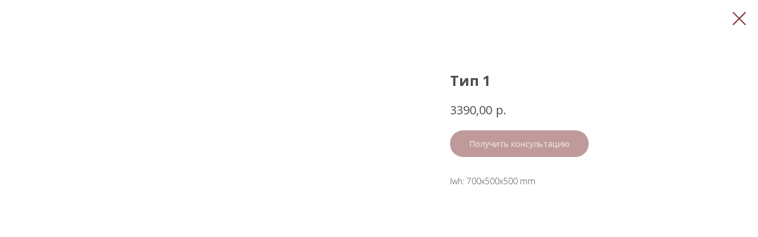

--- FILE ---
content_type: text/html; charset=UTF-8
request_url: https://divanlite.ru/zhurnalnye/tproduct/422818937-666328488561-tip-1
body_size: 13999
content:
<!DOCTYPE html><html><head><meta charset="utf-8" /><meta http-equiv="Content-Type" content="text/html; charset=utf-8" /><meta name="viewport" content="width=device-width, initial-scale=1.0" /> <!--metatextblock-->
<title>Тип 1</title>
<meta name="description" content="">
<meta name="keywords" content="">
<meta property="og:title" content="Тип 1" />
<meta property="og:description" content="" />
<meta property="og:type" content="website" />
<meta property="og:url" content="https://divanlite.ru/zhurnalnye/tproduct/422818937-666328488561-tip-1" />
<meta property="og:image" content="https://static.tildacdn.com/stor3636-3665-4330-b239-623430326564/57651474.jpg" />
<link rel="canonical" href="https://divanlite.ru/zhurnalnye/tproduct/422818937-666328488561-tip-1" />
<!--/metatextblock--><meta name="format-detection" content="telephone=no" /><meta http-equiv="x-dns-prefetch-control" content="on"><link rel="dns-prefetch" href="https://ws.tildacdn.com"><link rel="dns-prefetch" href="https://static.tildacdn.com"><link rel="shortcut icon" href="https://static.tildacdn.com/tild3366-3432-4465-a130-313534353761/favicon.ico" type="image/x-icon" /><!-- Assets --><script src="https://neo.tildacdn.com/js/tilda-fallback-1.0.min.js" async charset="utf-8"></script><link rel="stylesheet" href="https://static.tildacdn.com/css/tilda-grid-3.0.min.css" type="text/css" media="all" onerror="this.loaderr='y';"/><link rel="stylesheet" href="https://static.tildacdn.com/ws/project5218230/tilda-blocks-page26198034.min.css?t=1706238004" type="text/css" media="all" onerror="this.loaderr='y';" /><link rel="preconnect" href="https://fonts.gstatic.com"><link href="https://fonts.googleapis.com/css2?family=Open+Sans:wght@300;400;500;600;700&subset=latin,cyrillic" rel="stylesheet"><link rel="stylesheet" href="https://static.tildacdn.com/css/tilda-animation-2.0.min.css" type="text/css" media="all" onerror="this.loaderr='y';" /><link rel="stylesheet" href="https://static.tildacdn.com/css/tilda-menusub-1.0.min.css" type="text/css" media="all" /><link rel="stylesheet" href="https://static.tildacdn.com/css/tilda-popup-1.1.min.css" type="text/css" media="all" /><link rel="stylesheet" href="https://static.tildacdn.com/css/tilda-slds-1.4.min.css" type="text/css" media="all" /><link rel="stylesheet" href="https://static.tildacdn.com/css/tilda-catalog-1.1.min.css" type="text/css" media="all" /><link rel="stylesheet" href="https://static.tildacdn.com/css/tilda-forms-1.0.min.css" type="text/css" media="all" onerror="this.loaderr='y';" /><link rel="stylesheet" href="https://static.tildacdn.com/css/tilda-cart-1.0.min.css" type="text/css" media="all" onerror="this.loaderr='y';" /><link rel="stylesheet" href="https://static.tildacdn.com/css/tilda-zoom-2.0.min.css" type="text/css" media="all" /><script nomodule src="https://static.tildacdn.com/js/tilda-polyfill-1.0.min.js" charset="utf-8"></script><script type="text/javascript">function t_onReady(func) {
if (document.readyState != 'loading') {
func();
} else {
document.addEventListener('DOMContentLoaded', func);
}
}
function t_onFuncLoad(funcName, okFunc, time) {
if (typeof window[funcName] === 'function') {
okFunc();
} else {
setTimeout(function() {
t_onFuncLoad(funcName, okFunc, time);
},(time || 100));
}
}function t_throttle(fn, threshhold, scope) {return function () {fn.apply(scope || this, arguments);};}</script><script src="https://static.tildacdn.com/js/jquery-1.10.2.min.js" charset="utf-8" onerror="this.loaderr='y';"></script> <script src="https://static.tildacdn.com/js/tilda-scripts-3.0.min.js" charset="utf-8" defer onerror="this.loaderr='y';"></script><script src="https://static.tildacdn.com/ws/project5218230/tilda-blocks-page26198034.min.js?t=1706238004" charset="utf-8" onerror="this.loaderr='y';"></script><script src="https://static.tildacdn.com/js/tilda-lazyload-1.0.min.js" charset="utf-8" async onerror="this.loaderr='y';"></script><script src="https://static.tildacdn.com/js/tilda-animation-2.0.min.js" charset="utf-8" async onerror="this.loaderr='y';"></script><script src="https://static.tildacdn.com/js/tilda-menusub-1.0.min.js" charset="utf-8" async onerror="this.loaderr='y';"></script><script src="https://static.tildacdn.com/js/tilda-menu-1.0.min.js" charset="utf-8" async onerror="this.loaderr='y';"></script><script src="https://static.tildacdn.com/js/hammer.min.js" charset="utf-8" async onerror="this.loaderr='y';"></script><script src="https://static.tildacdn.com/js/tilda-slds-1.4.min.js" charset="utf-8" async onerror="this.loaderr='y';"></script><script src="https://static.tildacdn.com/js/tilda-products-1.0.min.js" charset="utf-8" async onerror="this.loaderr='y';"></script><script src="https://static.tildacdn.com/js/tilda-catalog-1.1.min.js" charset="utf-8" async onerror="this.loaderr='y';"></script><script src="https://static.tildacdn.com/js/tilda-forms-1.0.min.js" charset="utf-8" async onerror="this.loaderr='y';"></script><script src="https://static.tildacdn.com/js/tilda-cart-1.0.min.js" charset="utf-8" async onerror="this.loaderr='y';"></script><script src="https://static.tildacdn.com/js/tilda-zoom-2.0.min.js" charset="utf-8" async onerror="this.loaderr='y';"></script><script src="https://static.tildacdn.com/js/tilda-skiplink-1.0.min.js" charset="utf-8" async onerror="this.loaderr='y';"></script><script src="https://static.tildacdn.com/js/tilda-events-1.0.min.js" charset="utf-8" async onerror="this.loaderr='y';"></script>
<!-- Yandex.Metrika counter -->
<script type="text/javascript" >
   (function(m,e,t,r,i,k,a){m[i]=m[i]||function(){(m[i].a=m[i].a||[]).push(arguments)};
   m[i].l=1*new Date();k=e.createElement(t),a=e.getElementsByTagName(t)[0],k.async=1,k.src=r,a.parentNode.insertBefore(k,a)})
   (window, document, "script", "https://mc.yandex.ru/metrika/tag.js", "ym");

   ym(88839517, "init", {
        clickmap:true,
        trackLinks:true,
        accurateTrackBounce:true,
        webvisor:true,
        ecommerce:"dataLayer"
   });
</script>
<noscript><div><img src="https://mc.yandex.ru/watch/88839517" style="position:absolute; left:-9999px;" alt="" /></div></noscript>
<!-- /Yandex.Metrika counter -->
<!-- Yandex.Metrika counter -->
<script type="text/javascript" >
   (function(m,e,t,r,i,k,a){m[i]=m[i]||function(){(m[i].a=m[i].a||[]).push(arguments)};
   m[i].l=1*new Date();
   for (var j = 0; j < document.scripts.length; j++) {if (document.scripts[j].src === r) { return; }}
   k=e.createElement(t),a=e.getElementsByTagName(t)[0],k.async=1,k.src=r,a.parentNode.insertBefore(k,a)})
   (window, document, "script", "https://mc.yandex.ru/metrika/tag.js", "ym");

   ym(94293234, "init", {
        clickmap:true,
        trackLinks:true,
        accurateTrackBounce:true,
        webvisor:true,
        ecommerce:"dataLayer"
   });
</script>
<noscript><div><img src="https://mc.yandex.ru/watch/94293234" style="position:absolute; left:-9999px;" alt="" /></div></noscript>
<!-- /Yandex.Metrika counter -->
<script type="text/javascript">window.dataLayer = window.dataLayer || [];</script><script type="text/javascript">(function () {
if((/bot|google|yandex|baidu|bing|msn|duckduckbot|teoma|slurp|crawler|spider|robot|crawling|facebook/i.test(navigator.userAgent))===false && typeof(sessionStorage)!='undefined' && sessionStorage.getItem('visited')!=='y' && document.visibilityState){
var style=document.createElement('style');
style.type='text/css';
style.innerHTML='@media screen and (min-width: 980px) {.t-records {opacity: 0;}.t-records_animated {-webkit-transition: opacity ease-in-out .2s;-moz-transition: opacity ease-in-out .2s;-o-transition: opacity ease-in-out .2s;transition: opacity ease-in-out .2s;}.t-records.t-records_visible {opacity: 1;}}';
document.getElementsByTagName('head')[0].appendChild(style);
function t_setvisRecs(){
var alr=document.querySelectorAll('.t-records');
Array.prototype.forEach.call(alr, function(el) {
el.classList.add("t-records_animated");
});
setTimeout(function () {
Array.prototype.forEach.call(alr, function(el) {
el.classList.add("t-records_visible");
});
sessionStorage.setItem("visited", "y");
}, 400);
} 
document.addEventListener('DOMContentLoaded', t_setvisRecs);
}
})();</script></head><body class="t-body" style="margin:0;"><!--allrecords--><div id="allrecords" class="t-records" data-product-page="y" data-hook="blocks-collection-content-node" data-tilda-project-id="5218230" data-tilda-page-id="26198034" data-tilda-page-alias="zhurnalnye" data-tilda-formskey="19e451968f403696bdd8e8ad85218230" data-tilda-lazy="yes" data-tilda-project-headcode="yes" data-tilda-early="adopter">
<!-- PRODUCT START -->

                
                        
                    
        
        

<div id="rec422818937" class="r t-rec" style="background-color:#ffffff;" data-bg-color="#ffffff">
    <div class="t-store t-store__prod-snippet__container">

        
        
        <a href="https://divanlite.ru/zhurnalnye" class="t-popup__close" style="position:absolute; background-color:#ffffff">
            <div class="t-popup__close-wrapper">
                <svg class="t-popup__close-icon t-popup__close-icon_arrow" width="26px" height="26px" viewBox="0 0 26 26" version="1.1" xmlns="http://www.w3.org/2000/svg" xmlns:xlink="http://www.w3.org/1999/xlink"><path d="M10.4142136,5 L11.8284271,6.41421356 L5.829,12.414 L23.4142136,12.4142136 L23.4142136,14.4142136 L5.829,14.414 L11.8284271,20.4142136 L10.4142136,21.8284271 L2,13.4142136 L10.4142136,5 Z" fill="#813535"></path></svg>
                <svg class="t-popup__close-icon t-popup__close-icon_cross" width="23px" height="23px" viewBox="0 0 23 23" version="1.1" xmlns="http://www.w3.org/2000/svg" xmlns:xlink="http://www.w3.org/1999/xlink"><g stroke="none" stroke-width="1" fill="#813535" fill-rule="evenodd"><rect transform="translate(11.313708, 11.313708) rotate(-45.000000) translate(-11.313708, -11.313708) " x="10.3137085" y="-3.6862915" width="2" height="30"></rect><rect transform="translate(11.313708, 11.313708) rotate(-315.000000) translate(-11.313708, -11.313708) " x="10.3137085" y="-3.6862915" width="2" height="30"></rect></g></svg>
            </div>
        </a>
        
        <div class="js-store-product js-product t-store__product-snippet" data-product-lid="666328488561" data-product-uid="666328488561" itemscope itemtype="http://schema.org/Product">
            <meta itemprop="productID" content="666328488561" />

            <div class="t-container">
                <div>
                    <meta itemprop="image" content="https://static.tildacdn.com/stor3636-3665-4330-b239-623430326564/57651474.jpg" />
                    <div class="t-store__prod-popup__slider js-store-prod-slider t-store__prod-popup__col-left t-col t-col_7">
                        <div class="js-product-img" style="width:100%;padding-bottom:75%;background-size:cover;opacity:0;">
                        </div>
                    </div>
                    <div class="t-store__prod-popup__info t-align_left t-store__prod-popup__col-right t-col t-col_5">

                        <div class="t-store__prod-popup__title-wrapper">
                            <h1 class="js-store-prod-name js-product-name t-store__prod-popup__name t-name t-name_xl" itemprop="name" style="color:#4a4c4c;font-weight:700;">Тип 1</h1>
                            <div class="t-store__prod-popup__brand t-descr t-descr_xxs" >
                                                            </div>
                            <div class="t-store__prod-popup__sku t-descr t-descr_xxs">
                                <span class="js-store-prod-sku js-product-sku" translate="no" >
                                    
                                </span>
                            </div>
                        </div>

                                                                        <div itemprop="offers" itemscope itemtype="http://schema.org/AggregateOffer" style="display:none;">
                            <meta itemprop="lowPrice" content="3390.00" />
                            <meta itemprop="highPrice" content="3390.00" />
                            <meta itemprop="priceCurrency" content="RUB" />
                                                        <link itemprop="availability" href="http://schema.org/InStock">
                                                                                    <div itemprop="offers" itemscope itemtype="http://schema.org/Offer" style="display:none;">
                                <meta itemprop="serialNumber" content="449572631861" />
                                                                <meta itemprop="price" content="3390.00" />
                                <meta itemprop="priceCurrency" content="RUB" />
                                                                <link itemprop="availability" href="http://schema.org/InStock">
                                                            </div>
                                                        <div itemprop="offers" itemscope itemtype="http://schema.org/Offer" style="display:none;">
                                <meta itemprop="serialNumber" content="987654571011" />
                                                                <meta itemprop="price" content="3390.00" />
                                <meta itemprop="priceCurrency" content="RUB" />
                                                                <link itemprop="availability" href="http://schema.org/InStock">
                                                            </div>
                                                    </div>
                        
                                                <div itemprop="width" itemscope itemtype="https://schema.org/QuantitativeValue" style="display:none;">
                            <meta itemprop="value" content="700" />
                            <meta itemprop="unitCode" content="MMT" />
                        </div>
                        <div itemprop="height" itemscope itemtype="https://schema.org/QuantitativeValue" style="display:none;">
                            <meta itemprop="value" content="500" />
                            <meta itemprop="unitCode" content="MMT" />
                        </div>
                        <div itemprop="depth" itemscope itemtype="https://schema.org/QuantitativeValue" style="display:none;">
                            <meta itemprop="value" content="500" />
                            <meta itemprop="unitCode" content="MMT" />
                        </div>
                                                
                        <div class="js-store-price-wrapper t-store__prod-popup__price-wrapper">
                            <div class="js-store-prod-price t-store__prod-popup__price t-store__prod-popup__price-item t-name t-name_md" style="color:#4a4c4c;font-weight:400;">
                                                                <div class="js-product-price js-store-prod-price-val t-store__prod-popup__price-value" data-product-price-def="3390.0000" data-product-price-def-str="3390,00">3390,00</div><div class="t-store__prod-popup__price-currency" translate="no">р.</div>
                                                            </div>
                            <div class="js-store-prod-price-old t-store__prod-popup__price_old t-store__prod-popup__price-item t-name t-name_md" style="font-weight:400;display:none;">
                                                                <div class="js-store-prod-price-old-val t-store__prod-popup__price-value"></div><div class="t-store__prod-popup__price-currency" translate="no">р.</div>
                                                            </div>
                        </div>

                        <div class="js-product-controls-wrapper">
                        </div>

                        <div class="t-store__prod-popup__links-wrapper">
                                                    </div>

                                                <div class="t-store__prod-popup__btn-wrapper"   tt="Получить консультацию">
                                                        <a href="#order" class="t-store__prod-popup__btn t-store__prod-popup__btn_disabled t-btn t-btn_sm" style="color:#fefefe;background-color:#813535;border-radius:30px;-moz-border-radius:30px;-webkit-border-radius:30px;font-weight:500;">
                                <table style="width:100%; height:100%;">
                                    <tbody>
                                        <tr>
                                            <td class="js-store-prod-popup-buy-btn-txt">Получить консультацию</td>
                                        </tr>
                                    </tbody>
                                </table>
                            </a>
                                                    </div>
                        
                        <div class="js-store-prod-text t-store__prod-popup__text t-descr t-descr_xxs" style="color:#4a4c4c;">
                                                    <div class="js-store-prod-all-text" itemprop="description">
                                                            </div>
                                                                            <div class="js-store-prod-all-charcs">
                                                                                                                                                <p class="js-store-prod-dimensions">lwh: 700x500x500 mm</p>
                                                                                    </div>
                                                </div>

                    </div>
                </div>

                            </div>
        </div>
                <div class="js-store-error-msg t-store__error-msg-cont"></div>
        <div itemscope itemtype="http://schema.org/ImageGallery" style="display:none;">
                                                                                                        </div>

    </div>

                        
                        
    
    <style>
        /* body bg color */
        
        .t-body {
            background-color:#ffffff;
        }
        

        /* body bg color end */
        /* Slider stiles */
        .t-slds__bullet_active .t-slds__bullet_body {
            background-color: #222 !important;
        }

        .t-slds__bullet:hover .t-slds__bullet_body {
            background-color: #222 !important;
        }
        /* Slider stiles end */
    </style>
    

        
        
        
        
        
        <style>
        .t-store__product-snippet .t-btn:not(.t-animate_no-hover):hover{
            background-color: #4a4c4c !important;
            color: #ffffff !important;
            
            
    	}
        .t-store__product-snippet .t-btn:not(.t-animate_no-hover){
            -webkit-transition: background-color 0.2s ease-in-out, color 0.2s ease-in-out, border-color 0.2s ease-in-out, box-shadow 0.2s ease-in-out; transition: background-color 0.2s ease-in-out, color 0.2s ease-in-out, border-color 0.2s ease-in-out, box-shadow 0.2s ease-in-out;
        }
        </style>
        

        
        
    <style>
        

        

        
    </style>
    
    
        
    <style>
        
    </style>
    
    
        
    <style>
        
    </style>
    
    
        
        <style>
    
                                    
        </style>
    
    
    <div class="js-store-tpl-slider-arrows" style="display: none;">
                


<div class="t-slds__arrow_wrapper t-slds__arrow_wrapper-left" data-slide-direction="left">
  <div class="t-slds__arrow t-slds__arrow-left t-slds__arrow-withbg" style="width: 30px; height: 30px;background-color: rgba(255,255,255,1);">
    <div class="t-slds__arrow_body t-slds__arrow_body-left" style="width: 7px;">
      <svg style="display: block" viewBox="0 0 7.3 13" xmlns="http://www.w3.org/2000/svg" xmlns:xlink="http://www.w3.org/1999/xlink">
                <desc>Left</desc>
        <polyline
        fill="none"
        stroke="#000000"
        stroke-linejoin="butt"
        stroke-linecap="butt"
        stroke-width="1"
        points="0.5,0.5 6.5,6.5 0.5,12.5"
        />
      </svg>
    </div>
  </div>
</div>
<div class="t-slds__arrow_wrapper t-slds__arrow_wrapper-right" data-slide-direction="right">
  <div class="t-slds__arrow t-slds__arrow-right t-slds__arrow-withbg" style="width: 30px; height: 30px;background-color: rgba(255,255,255,1);">
    <div class="t-slds__arrow_body t-slds__arrow_body-right" style="width: 7px;">
      <svg style="display: block" viewBox="0 0 7.3 13" xmlns="http://www.w3.org/2000/svg" xmlns:xlink="http://www.w3.org/1999/xlink">
        <desc>Right</desc>
        <polyline
        fill="none"
        stroke="#000000"
        stroke-linejoin="butt"
        stroke-linecap="butt"
        stroke-width="1"
        points="0.5,0.5 6.5,6.5 0.5,12.5"
        />
      </svg>
    </div>
  </div>
</div>    </div>

    
    <script>
        t_onReady(function() {
            var tildacopyEl = document.getElementById('tildacopy');
            if (tildacopyEl) tildacopyEl.style.display = 'none';

            var recid = '422818937';
            var options = {};
            var product = {"uid":666328488561,"rootpartid":7868797,"title":"Тип 1","price":"3390.0000","gallery":[{"img":"https:\/\/static.tildacdn.com\/stor3636-3665-4330-b239-623430326564\/57651474.jpg"},{"img":"https:\/\/static.tildacdn.com\/stor3435-6530-4464-b766-376238376634\/60924493.jpg"},{"img":"https:\/\/static.tildacdn.com\/stor6136-3839-4035-a565-626233376132\/84494643.jpg"}],"sort":1038450,"portion":0,"newsort":0,"json_options":"[{\"title\":\"Цвет\",\"params\":{\"view\":\"radio\",\"hasColor\":true,\"linkImage\":false},\"values\":[\"дуб сонома трюфель\",\"венге цаво\"]}]","json_chars":"null","externalid":"e82szZjNC1PYMHj1giZ2","pack_label":"lwh","pack_x":700,"pack_y":500,"pack_z":500,"pack_m":0,"serverid":"master","servertime":"1705297762.9867","parentuid":"","editions":[{"uid":449572631861,"externalid":"dvUp3dMhCtJcFX0p1FCd","sku":"","price":"3 390.00","priceold":"4 500.00","quantity":"","img":"https:\/\/static.tildacdn.com\/stor3435-6530-4464-b766-376238376634\/60924493.jpg","Цвет":"дуб сонома трюфель"},{"uid":987654571011,"externalid":"48BfMNT9o9YiHNTxLijl","sku":"","price":"3 390.00","priceold":"4 500.00","quantity":"","img":"https:\/\/static.tildacdn.com\/stor6136-3839-4035-a565-626233376132\/84494643.jpg","Цвет":"венге цаво"}],"characteristics":[],"properties":[],"partuids":[538357527711,738336302051],"url":"https:\/\/divanlite.ru\/zhurnalnye\/tproduct\/422818937-666328488561-tip-1"};

            // draw slider or show image for SEO
            if (window.isSearchBot) {
                var imgEl = document.querySelector('.js-product-img');
                if (imgEl) imgEl.style.opacity = '1';
            } else {
                
                var prodcard_optsObj = {
    hasWrap: false,
    txtPad: '',
    bgColor: '',
    borderRadius: '',
    shadowSize: '0px',
    shadowOpacity: '',
    shadowSizeHover: '',
    shadowOpacityHover: '',
    shadowShiftyHover: '',
    btnTitle1: '',
    btnLink1: 'popup',
    btnTitle2: '',
    btnLink2: 'popup',
    showOpts: false};

var price_optsObj = {
    color: '#4a4c4c',
    colorOld: '',
    fontSize: '',
    fontWeight: '400'
};

var popup_optsObj = {
    columns: '7',
    columns2: '5',
    isVertical: '',
    align: 'left',
    btnTitle: 'Получить консультацию',
    closeText: '',
    iconColor: '#813535',
    containerBgColor: '#ffffff',
    overlayBgColorRgba: 'rgba(255,255,255,1)',
    popupStat: '/tilda/popup/rec422818937/opened',
    popupContainer: '',
    fixedButton: false,
    mobileGalleryStyle: ''
};

var slider_optsObj = {
    anim_speed: '',
    arrowColor: '#000000',
    videoPlayerIconColor: '',
    cycle: 'on',
    controls: 'arrowsthumbs',
    bgcolor: ''
};

var slider_dotsOptsObj = {
    size: '',
    bgcolor: '',
    bordersize: '',
    bgcoloractive: ''
};

var slider_slidesOptsObj = {
    zoomable: true,
    bgsize: 'contain',
    ratio: '0.56'
};

var typography_optsObj = {
    descrColor: '#4a4c4c',
    titleColor: '#4a4c4c'
};

var default_sortObj = {
    in_stock: false};

var btn1_style = 'font-weight:500;border-radius:30px;-moz-border-radius:30px;-webkit-border-radius:30px;color:#fefefe;background-color:#813535;';
var btn2_style = 'font-weight:500;border-radius:30px;-moz-border-radius:30px;-webkit-border-radius:30px;color:#000000;border:1px solid #000000;';

var options_catalog = {
    btn1_style: btn1_style,
    btn2_style: btn2_style,
    storepart: '538357527711',
    prodCard: prodcard_optsObj,
    popup_opts: popup_optsObj,
    defaultSort: default_sortObj,
    slider_opts: slider_optsObj,
    slider_dotsOpts: slider_dotsOptsObj,
    slider_slidesOpts: slider_slidesOptsObj,
    typo: typography_optsObj,
    price: price_optsObj,
    blocksInRow: '3',
    imageHover: false,
    imageHeight: '400px',
    imageRatioClass: 't-store__card__imgwrapper_1-1',
    align: 'center',
    vindent: '10px',
    isHorizOnMob:false,
    itemsAnim: '',
    hasOriginalAspectRatio: true,
    markColor: '#813535',
    markBgColor: '#c5aa9f',
    currencySide: 'r',
    currencyTxt: 'р.',
    currencySeparator: ',',
    currencyDecimal: '',
    btnSize: '',
    verticalAlignButtons: true,
    hideFilters: false,
    titleRelevants: '',
    showRelevants: '',
    relevants_slider: false,
    relevants_quantity: '',
    isFlexCols: true,
    isPublishedPage: true,
    previewmode: true,
    colClass: 't-col t-col_3',
    ratio: '16_9',
    sliderthumbsside: '',
    showStoreBtnQuantity: '',
    tabs: '',
    galleryStyle: '',
    title_typo: '',
    descr_typo: '',
    price_typo: '',
    price_old_typo: '',
    menu_typo: '',
    options_typo: '',
    sku_typo: '',
    characteristics_typo: '',
    button_styles: '',
    button2_styles: '',
    buttonicon: '',
    buttoniconhover: '',
};                
                // emulate, get options_catalog from file store_catalog_fields
                options = options_catalog;
                options.typo.title = "color:#4a4c4c;font-weight:700;" || '';
                options.typo.descr = "color:#4a4c4c;" || '';

                try {
                    if (options.showRelevants) {
                        var itemsCount = '4';
                        var relevantsMethod;
                        switch (options.showRelevants) {
                            case 'cc':
                                relevantsMethod = 'current_category';
                                break;
                            case 'all':
                                relevantsMethod = 'all_categories';
                                break;
                            default:
                                relevantsMethod = 'category_' + options.showRelevants;
                                break;
                        }

                        t_onFuncLoad('t_store_loadProducts', function() {
                            t_store_loadProducts(
                                'relevants',
                                recid,
                                options,
                                false,
                                {
                                    currentProductUid: '666328488561',
                                    relevantsQuantity: itemsCount,
                                    relevantsMethod: relevantsMethod,
                                    relevantsSort: 'random'
                                }
                            );
                        });
                    }
                } catch (e) {
                    console.log('Error in relevants: ' + e);
                }
            }

            
                            options.popup_opts.btnTitle = 'Получить консультацию';
                        

            window.tStoreOptionsList = [{"title":"Цвет","params":{"view":"radio","hasColor":true,"linkImage":false},"values":[{"id":14434084,"value":"Happy Grey"},{"id":14434327,"value":"Happy Light"},{"id":14434081,"value":"Happy Ocean"},{"id":14441236,"value":"Happy Yellow"},{"id":14441653,"value":"Textile beige"},{"id":14441650,"value":"Textile Blue"},{"id":14434465,"value":"Textile Cream"},{"id":14434462,"value":"Textile Grafit"},{"id":14441656,"value":"Textile Grey"},{"id":14430211,"value":"агат"},{"id":14430100,"value":"акация"},{"id":14430400,"value":"американский дуб"},{"id":14440708,"value":"Африка"},{"id":14430031,"value":"базилик"},{"id":14315203,"value":"бежевый"},{"id":14430103,"value":"бежевый лен"},{"id":14440621,"value":"Бело-коричневый"},{"id":14440624,"value":"Бело-красный"},{"id":14440627,"value":"Бело-синий"},{"id":14430034,"value":"Белый"},{"id":14430085,"value":"белый бетон"},{"id":14430124,"value":"Белый мрамор"},{"id":25394318,"value":"Белый мрамор\/титан"},{"id":14430181,"value":"белый мрамор\/черный мрамор"},{"id":14430052,"value":"Белый\/дуб светлый"},{"id":25394074,"value":"Белый\/дуб янтарный"},{"id":14440657,"value":"Биг Бен"},{"id":14440699,"value":"Бирюза"},{"id":14440711,"value":"бирюзовый"},{"id":14440702,"value":"бордовый"},{"id":14430013,"value":"браун"},{"id":14440660,"value":"Бульдог"},{"id":14430019,"value":"венге"},{"id":19997665,"value":"венге цаво"},{"id":14430130,"value":"верона"},{"id":14430121,"value":"винтаж"},{"id":14430049,"value":"вишня"},{"id":26399418,"color":"#c5aa9f","value":"выбрать из наличия"},{"id":14440663,"value":"Газета"},{"id":14315218,"value":"голубой"},{"id":16811686,"value":"горчичный"},{"id":14430190,"value":"Гранж"},{"id":14430064,"value":"графит"},{"id":14430133,"value":"графит\/дуб американский"},{"id":14430055,"value":"Графит\/дуб светлый"},{"id":14430037,"value":"грецкий орех"},{"id":14430079,"value":"Грецкий орех \/ акация"},{"id":14440666,"value":"Догги"},{"id":14440669,"value":"Дрим"},{"id":14430016,"value":"дуб"},{"id":14430046,"value":"дуб \/ венге"},{"id":25394082,"value":"Дуб агат"},{"id":14430088,"value":"Дуб американский"},{"id":14430109,"value":"дуб американский \/ серый бетон"},{"id":14430175,"value":"дуб американский\/графит"},{"id":14430157,"value":"дуб арктик"},{"id":14430187,"value":"дуб бакери"},{"id":14430076,"value":"дуб беленый"},{"id":14434210,"value":"Дуб белфорд"},{"id":25394466,"value":"Дуб вотан"},{"id":14430094,"value":"дуб графит"},{"id":14430091,"value":"дуб грей"},{"id":25394078,"value":"Дуб жемчужный"},{"id":19998088,"value":"дуб крафт белый"},{"id":14430154,"value":"дуб пацифик"},{"id":25393802,"value":"Дуб санремо\/белый"},{"id":25393810,"value":"Дуб санремо\/бордовый"},{"id":25393806,"value":"Дуб санремо\/зеленый"},{"id":25393814,"value":"Дуб санремо\/черный"},{"id":14430040,"value":"Дуб сонома"},{"id":14430082,"value":"Дуб сонома \/ акация"},{"id":19997662,"value":"дуб сонома трюфель"},{"id":14430178,"value":"дуб сонома\/белый"},{"id":25293538,"value":"Дуб янтарный"},{"id":25394314,"value":"Дуб янтарный\/черный"},{"id":14440630,"value":"Желто-синий"},{"id":14430112,"value":"желтый"},{"id":14315212,"value":"зеленый"},{"id":14430193,"value":"золото"},{"id":14430202,"value":"калакатта\/хром"},{"id":14430166,"value":"кариф"},{"id":14431255,"value":"Каркас Венге\/ Ткань Verona Brown"},{"id":14431258,"value":"Каркас Дуб шампань\/ Ткань Verona Vanilla"},{"id":14430043,"value":"карри"},{"id":14430151,"value":"керамогранит блэк"},{"id":14430148,"value":"керамогранит статуарио"},{"id":14440675,"value":"Колизео"},{"id":14440672,"value":"Колири"},{"id":14440633,"value":"Коричнево-белый"},{"id":14315206,"value":"коричневый"},{"id":14440636,"value":"Красно-белый"},{"id":14440639,"value":"Красно-желтый"},{"id":14440705,"value":"красный"},{"id":19741885,"value":"крем"},{"id":14430160,"value":"кремовый"},{"id":14440678,"value":"Кругос"},{"id":14440681,"value":"Кутюр"},{"id":14440684,"value":"Кэнди"},{"id":14440687,"value":"Лондон бус"},{"id":14440690,"value":"Лэйбл"},{"id":14440693,"value":"Мумбо"},{"id":14430214,"value":"неро"},{"id":14430025,"value":"орех"},{"id":14430184,"value":"орех альберо\/черный мрамор"},{"id":14430097,"value":"орех альберто"},{"id":25394746,"value":"Орех кантри"},{"id":14440696,"value":"Плей"},{"id":26399430,"color":"#813535","value":"подобрать ткань"},{"id":14430115,"value":"пудра"},{"id":14315209,"value":"розовый"},{"id":19262491,"value":"рыжий"},{"id":14430205,"value":"сахара нуар\/золото"},{"id":14430208,"value":"сахара нуар\/золото\/хром"},{"id":14430199,"value":"сахара нуар\/черный матовый"},{"id":14431198,"value":"светло-лиловый"},{"id":14315200,"value":"серый"},{"id":14430070,"value":"серый бетон"},{"id":14430172,"value":"серый бетон\/белый бетон"},{"id":14430061,"value":"серый бетон\/дуб сонома"},{"id":15284776,"value":"Серый лен\/бежевый лен"},{"id":14430118,"value":"серый мрамор"},{"id":14440645,"value":"Сине-белый"},{"id":14440648,"value":"Сине-желтый"},{"id":14315197,"value":"синий"},{"id":14430145,"value":"скания"},{"id":14430139,"value":"скания натуральная"},{"id":14430136,"value":"скания темная"},{"id":14430169,"value":"темная вишня"},{"id":14430067,"value":"темно-синий"},{"id":14430058,"value":"темно-синий\/дуб сонома"},{"id":14430142,"value":"терракот"},{"id":15273121,"value":"терраццо бежевый"},{"id":15273118,"value":"терраццо белый"},{"id":15273124,"value":"терраццо черный"},{"id":14430196,"value":"титан"},{"id":17028547,"value":"фиолетовый"},{"id":14440618,"value":"Черно-белый"},{"id":14440654,"value":"Черно-красный"},{"id":14440642,"value":"Черно-оранжевый"},{"id":14440651,"value":"Черно-синий"},{"id":14430163,"value":"черный"},{"id":25393818,"value":"Черный лофт\/черный"},{"id":14430127,"value":"Черный мрамор"},{"id":25394322,"value":"Черный мрамор\/титан"},{"id":19998094,"value":"ясень белый"},{"id":19998091,"value":"ясень шимо"},{"id":14434213,"value":"Ясень шимо светлый"}]},{"title":"Размер","params":{"view":"select","hasColor":false,"linkImage":false},"values":[{"id":25261806,"value":"1265*2110*1170 мм"},{"id":25261810,"value":"1265*2110*1170 мм МХ"},{"id":25211634,"value":"1265*2110*1210 мм"},{"id":25211638,"value":"1265*2110*1210 мм МХ"},{"id":25230818,"value":"1265*2135*1195 мм"},{"id":25230822,"value":"1265*2135*1195 мм МХ"},{"id":25261686,"value":"1395*2170*1085 мм"},{"id":25261746,"value":"1395*2170*1085 мм МХ"},{"id":21549908,"value":"1465*2110*1170 мм"},{"id":25261814,"value":"1465*2110*1170 мм МХ"},{"id":25211642,"value":"1465*2110*1210 мм"},{"id":25211646,"value":"1465*2110*1210 мм МХ"},{"id":21550007,"value":"1465*2135*1195 мм"},{"id":25230826,"value":"1465*2135*1195 мм МХ"},{"id":25261690,"value":"1595*2170*1085 мм"},{"id":25261694,"value":"1595*2170*1085 мм МХ"},{"id":21549905,"value":"1665*2110*1170 мм"},{"id":25261818,"value":"1665*2110*1170 мм МХ"},{"id":25211650,"value":"1665*2110*1210 мм"},{"id":25211654,"value":"1665*2110*1210 мм МХ"},{"id":21550004,"value":"1665*2135*1195 мм"},{"id":25230830,"value":"1665*2135*1195 мм МХ"},{"id":25261698,"value":"1795*2170*1085 мм"},{"id":25261702,"value":"1795*2170*1085 мм МХ"},{"id":25261822,"value":"1865*2110*1170 мм"},{"id":25261834,"value":"1865*2110*1170 мм МХ"},{"id":25211658,"value":"1865*2110*1210 мм"},{"id":25211662,"value":"1865*2110*1210 мм МХ"},{"id":25230834,"value":"1865*2135*1195 мм"},{"id":25230838,"value":"1865*2135*1195 мм МХ"},{"id":26404018,"value":"1985х960х910 (сп место 1985х1280) мм"},{"id":25261706,"value":"1995*2170*1085 мм"},{"id":25261710,"value":"1995*2170*1085 мм МХ"},{"id":26588426,"value":"2070х890х960 (сп место 800х2000) мм"},{"id":26588434,"value":"2070х970х960 (сп место 900х2000) мм"},{"id":26399494,"value":"960х610х480 мм"},{"id":26399422,"value":"960х960х910 (сп место 960х1280) мм"}]},{"title":"Механизм","params":{"view":"select","hasColor":false,"linkImage":false},"values":[{"id":26399426,"value":"клик-кляк"},{"id":26588430,"value":"нет"}]}];

            t_onFuncLoad('t_store_productInit', function() {
                t_store_productInit(recid, options, product);
            });

            // if user coming from catalog redirect back to main page
            if (window.history.state && (window.history.state.productData || window.history.state.storepartuid)) {
                window.onpopstate = function() {
                    window.history.replaceState(null, null, window.location.origin);
                    window.location.replace(window.location.origin);
                };
            }
        });
    </script>
    

</div>


<!-- PRODUCT END -->

<div id="rec688927811" class="r t-rec" style="" data-animationappear="off" data-record-type="706"><!-- @classes: t-text t-text_xs t-name t-name_xs t-name_md t-btn t-btn_sm --><script>t_onReady(function () {
setTimeout(function () {
t_onFuncLoad('tcart__init', function () {
tcart__init('688927811');
});
}, 50);
var userAgent = navigator.userAgent.toLowerCase();
var body = document.body;
if (!body) return;
/* fix Instagram iPhone keyboard bug */
if (userAgent.indexOf('instagram') !== -1 && userAgent.indexOf('iphone') !== -1) {
body.style.position = 'relative';
}
var rec = document.querySelector('#rec688927811');
if (!rec) return;
var cartWindow = rec.querySelector('.t706__cartwin');
var allRecords = document.querySelector('.t-records');
var currentMode = allRecords.getAttribute('data-tilda-mode');
if (cartWindow && currentMode !== 'edit' && currentMode !== 'preview') {
cartWindow.addEventListener(
'scroll',
t_throttle(function () {
if (window.lazy === 'y' || document.querySelector('#allrecords').getAttribute('data-tilda-lazy') === 'yes') {
t_onFuncLoad('t_lazyload_update', function () {
t_lazyload_update();
});
}
}, 500)
);
}
});</script><div class="t706" data-cart-countdown="yes" data-opencart-onorder="yes" data-project-currency="р." data-project-currency-side="r" data-project-currency-sep="," data-project-currency-code="RUB" data-cart-sendevent-onadd="y" ><div class="t706__carticon" style="right:25px;"><div class="t706__carticon-text t-name t-name_xs"></div> <div class="t706__carticon-wrapper"><div class="t706__carticon-imgwrap" ><svg role="img" class="t706__carticon-img" xmlns="http://www.w3.org/2000/svg" viewBox="0 0 64 64"><path fill="none" stroke-width="2" stroke-miterlimit="10" d="M44 18h10v45H10V18h10z"/><path fill="none" stroke-width="2" stroke-miterlimit="10" d="M22 24V11c0-5.523 4.477-10 10-10s10 4.477 10 10v13"/></svg></div><div class="t706__carticon-counter js-carticon-counter"></div></div></div><div class="t706__cartwin" style="display: none;"><div class="t706__close t706__cartwin-close"><button type="button" class="t706__close-button t706__cartwin-close-wrapper" aria-label="Закрыть корзину"><svg role="presentation" class="t706__close-icon t706__cartwin-close-icon" width="23px" height="23px" viewBox="0 0 23 23" version="1.1" xmlns="http://www.w3.org/2000/svg" xmlns:xlink="http://www.w3.org/1999/xlink"><g stroke="none" stroke-width="1" fill="#fff" fill-rule="evenodd"><rect transform="translate(11.313708, 11.313708) rotate(-45.000000) translate(-11.313708, -11.313708) " x="10.3137085" y="-3.6862915" width="2" height="30"></rect><rect transform="translate(11.313708, 11.313708) rotate(-315.000000) translate(-11.313708, -11.313708) " x="10.3137085" y="-3.6862915" width="2" height="30"></rect></g></svg> </button> </div><div class="t706__cartwin-content"><div class="t706__cartwin-top"><div class="t706__cartwin-heading t-name t-name_xl">Оформить заказ</div></div> <div class="t706__cartwin-products"></div><div class="t706__cartwin-bottom"><div class="t706__cartwin-prodamount-wrap t-descr t-descr_sm"><span class="t706__cartwin-prodamount-label"></span><span class="t706__cartwin-prodamount"></span></div></div> <div class="t706__orderform "> <form id="form688927811" name='form688927811' role="form" action='' method='POST' data-formactiontype="2" data-inputbox=".t-input-group" data-success-url="https://divanlite.ru/" class="t-form js-form-proccess t-form_inputs-total_6 " data-formsended-callback="t706_onSuccessCallback" ><input type="hidden" name="formservices[]" value="8051902dc07faf594436d4927917b46a" class="js-formaction-services"><input type="hidden" name="formservices[]" value="5c6ebcc44328bef8bd393733df3c5e94" class="js-formaction-services"><input type="hidden" name="tildaspec-formname" tabindex="-1" value="Cart"><div class="js-successbox t-form__successbox t-text t-text_md" 
aria-live="polite" 
style="display:none;"
></div><div class="t-form__inputsbox"><div 
class="t-input-group t-input-group_nm " data-input-lid="1496239431201" data-field-type="nm"
><label for='input_1496239431201' class="t-input-title t-descr t-descr_md" id="field-title_1496239431201" data-redactor-toolbar="no" field="li_title__1496239431201" style="color:; font-family: 'Open Sans';">Ваше имя</label><div class="t-input-block "><input type="text"
autocomplete="name"
name="Name"
id="input_1496239431201"
class="t-input js-tilda-rule "
value="" data-tilda-req="1" aria-required="true" data-tilda-rule="name"
aria-describedby="error_1496239431201"
style="color:#000000;border:1px solid #000000;"><div class="t-input-error" aria-live="polite" id="error_1496239431201"></div></div></div><div 
class="t-input-group t-input-group_ph " data-input-lid="1706157768649" data-field-type="ph"
><label for='input_1706157768649' class="t-input-title t-descr t-descr_md" id="field-title_1706157768649" data-redactor-toolbar="no" field="li_title__1706157768649" style="color:; font-family: 'Open Sans';">Ваш телефон</label><div class="t-input-block "><input type="tel"
autocomplete="tel"
name="Phone"
id="input_1706157768649"
class="t-input js-tilda-rule "
value="" data-tilda-req="1" aria-required="true" data-tilda-rule="phone"
pattern="[0-9]*"
aria-describedby="error_1706157768649"
style="color:#000000;border:1px solid #000000;"><div class="t-input-error" aria-live="polite" id="error_1706157768649"></div></div></div><div 
class="t-input-group t-input-group_in " data-input-lid="1599055957493" data-field-type="in"
><label for='input_1599055957493' class="t-input-title t-descr t-descr_md" id="field-title_1599055957493" data-redactor-toolbar="no" field="li_title__1599055957493" style="color:; font-family: 'Open Sans';">Из какого Вы города?</label><div class="t-input-block "><input type="text"
name="Из какого Вы города"
id="input_1599055957493"
class="t-input js-tilda-rule "
value="" data-tilda-req="1" aria-required="true" aria-describedby="error_1599055957493"
style="color:#000000;border:1px solid #000000;"
><div class="t-input-error" aria-live="polite" id="error_1599055957493"></div></div></div><div 
class="t-input-group t-input-group_sb " data-input-lid="1496239478607" data-field-type="sb"
><label for='input_1496239478607' class="t-input-title t-descr t-descr_md" id="field-title_1496239478607" data-redactor-toolbar="no" field="li_title__1496239478607" style="color:; font-family: 'Open Sans';">Формат заказа</label><div class="t-input-block "><div class="t-select__wrapper "><select name="Формат заказа"
id="input_1496239478607"
class="t-select js-tilda-rule " data-tilda-req="1" aria-required="true" style="color:#000000;border:1px solid #000000;"><option value="Из наличия" style="color:#000000;" >Из наличия</option><option value="На заказ" style="color:#000000;" >На заказ</option></select></div><div class="t-input-error" aria-live="polite" id="error_1496239478607"></div></div></div><div 
class="t-input-group t-input-group_sb " data-input-lid="1704595572956" data-field-type="sb"
><label for='input_1704595572956' class="t-input-title t-descr t-descr_md" id="field-title_1704595572956" data-redactor-toolbar="no" field="li_title__1704595572956" style="color:; font-family: 'Open Sans';">Способ оплаты</label><div class="t-input-block "><div class="t-select__wrapper "><select name="Способ оплаты"
id="input_1704595572956"
class="t-select js-tilda-rule " data-tilda-req="1" aria-required="true" style="color:#000000;border:1px solid #000000;"><option value="Безналичный платёж" style="color:#000000;" >Безналичный платёж</option><option value="Наличный платёж" style="color:#000000;" >Наличный платёж</option><option value="Рассрочка или кредит" style="color:#000000;" >Рассрочка или кредит</option></select></div><div class="t-input-error" aria-live="polite" id="error_1704595572956"></div></div></div><div 
class="t-input-group t-input-group_cb " data-input-lid="1704595649197" data-field-type="cb"
><div class="t-input-block "><label class="t-checkbox__control t-text t-text_xs" style="color: "><input type="checkbox" name="Checkbox" value="yes" class="t-checkbox js-tilda-rule" ><div class="t-checkbox__indicator" ></div>Я согласен(а) с <a href="https://divanlite.ru/privacy" style="color: rgb(9, 9, 9); border-bottom: 2px solid rgb(7, 7, 7); box-shadow: none; text-decoration: none;">политикой конфиденциальности</a></label><div class="t-input-error" aria-live="polite" id="error_1704595649197"></div></div></div><!--[if IE 8]><style>.t-checkbox__control .t-checkbox, .t-radio__control .t-radio {
left: 0px;
z-index: 1;
opacity: 1;
}
.t-checkbox__indicator, .t-radio__indicator {
display: none;
}
.t-img-select__control .t-img-select {
position: static;
}</style><![endif]--><div class="t-form__errorbox-middle"><!--noindex--><div 
class="js-errorbox-all t-form__errorbox-wrapper" 
style="display:none;" data-nosnippet 
tabindex="-1" 
aria-label="Ошибки при заполнении формы"
><ul 
role="list" 
class="t-form__errorbox-text t-text t-text_md"
><li class="t-form__errorbox-item js-rule-error js-rule-error-all"></li><li class="t-form__errorbox-item js-rule-error js-rule-error-req"></li><li class="t-form__errorbox-item js-rule-error js-rule-error-email"></li><li class="t-form__errorbox-item js-rule-error js-rule-error-name"></li><li class="t-form__errorbox-item js-rule-error js-rule-error-phone"></li><li class="t-form__errorbox-item js-rule-error js-rule-error-minlength"></li><li class="t-form__errorbox-item js-rule-error js-rule-error-string"></li></ul></div><!--/noindex--> </div><div class="t-form__submit"><button
type="submit"
class="t-submit"
style="color:#ffffff;background-color:#813535;" data-field="buttontitle" data-buttonfieldset="button"
>Оформить заказ </button></div></div><div class="t-form__errorbox-bottom"><!--noindex--><div 
class="js-errorbox-all t-form__errorbox-wrapper" 
style="display:none;" data-nosnippet 
tabindex="-1" 
aria-label="Ошибки при заполнении формы"
><ul 
role="list" 
class="t-form__errorbox-text t-text t-text_md"
><li class="t-form__errorbox-item js-rule-error js-rule-error-all"></li><li class="t-form__errorbox-item js-rule-error js-rule-error-req"></li><li class="t-form__errorbox-item js-rule-error js-rule-error-email"></li><li class="t-form__errorbox-item js-rule-error js-rule-error-name"></li><li class="t-form__errorbox-item js-rule-error js-rule-error-phone"></li><li class="t-form__errorbox-item js-rule-error js-rule-error-minlength"></li><li class="t-form__errorbox-item js-rule-error js-rule-error-string"></li></ul></div><!--/noindex--> </div></form><style>#rec688927811 input::-webkit-input-placeholder {color:#000000; opacity: 0.5;}
#rec688927811 input::-moz-placeholder {color:#000000; opacity: 0.5;}
#rec688927811 input:-moz-placeholder {color:#000000; opacity: 0.5;}
#rec688927811 input:-ms-input-placeholder {color:#000000; opacity: 0.5;}
#rec688927811 textarea::-webkit-input-placeholder {color:#000000; opacity: 0.5;}
#rec688927811 textarea::-moz-placeholder {color:#000000; opacity: 0.5;}
#rec688927811 textarea:-moz-placeholder {color:#000000; opacity: 0.5;}
#rec688927811 textarea:-ms-input-placeholder {color:#000000; opacity: 0.5;}</style></div></div> </div><div class="t706__cartdata"></div></div><style></style><style>@media (hover: hover), (min-width: 0\0) {#rec688927811 .t-submit:hover {color: #000000 !important;background-color: #ffba00 !important;}#rec688927811 .t-submit:focus-visible {color: #000000 !important;background-color: #ffba00 !important;}}#rec688927811 .t-submit {transition-property: background-color, color, border-color, box-shadow;transition-duration: 0.2s;transition-timing-function: ease-in-out;}</style><style>#rec688927811 .t706__sidebar-continue:hover, 
#rec688927811 .t706__cartpage-open-form:hover {
background-color: #ffba00 !important; color: #000000 !important; } 
#rec688927811 .t706__sidebar-continue,
#rec688927811 .t706__cartpage-open-form {
-webkit-transition: background-color 0.2s ease-in-out, color 0.2s ease-in-out, border-color 0.2s ease-in-out, box-shadow 0.2s ease-in-out; transition: background-color 0.2s ease-in-out, color 0.2s ease-in-out, border-color 0.2s ease-in-out, box-shadow 0.2s ease-in-out;
}</style></div>

</div>
<!--/allrecords--><!-- Stat --><!-- Yandex.Metrika counter 96248882 --> <script type="text/javascript" data-tilda-cookie-type="analytics"> setTimeout(function(){ (function(m,e,t,r,i,k,a){m[i]=m[i]||function(){(m[i].a=m[i].a||[]).push(arguments)}; m[i].l=1*new Date();k=e.createElement(t),a=e.getElementsByTagName(t)[0],k.async=1,k.src=r,a.parentNode.insertBefore(k,a)}) (window, document, "script", "https://mc.yandex.ru/metrika/tag.js", "ym"); window.mainMetrikaId = '96248882'; ym(window.mainMetrikaId , "init", { clickmap:true, trackLinks:true, accurateTrackBounce:true, webvisor:true }); }, 2000);</script><noscript><div><img src="https://mc.yandex.ru/watch/96248882" style="position:absolute; left:-9999px;" alt="" /></div></noscript> <!-- /Yandex.Metrika counter --> <script type="text/javascript">if (! window.mainTracker) { window.mainTracker = 'tilda'; }
setTimeout(function(){ (function (d, w, k, o, g) { var n=d.getElementsByTagName(o)[0],s=d.createElement(o),f=function(){n.parentNode.insertBefore(s,n);}; s.type = "text/javascript"; s.async = true; s.key = k; s.id = "tildastatscript"; s.src=g; if (w.opera=="[object Opera]") {d.addEventListener("DOMContentLoaded", f, false);} else { f(); } })(document, window, 'd2891da66bc5eebffc53839c12987917','script','https://static.tildacdn.com/js/tilda-stat-1.0.min.js');
}, 2000); </script></body></html>